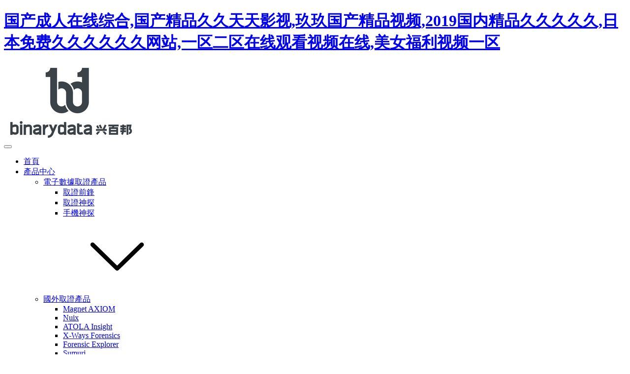

--- FILE ---
content_type: text/html
request_url: http://www.dameilife.com/archives/category/techandservice
body_size: 11193
content:
<!DOCTYPE html>
<html lang="zh-Hans">
<head>
<meta charset="UTF-8">
<meta http-equiv="X-UA-Compatible" content="IE=Edge,chrome=1">
<meta name="renderer" content="webkit">
<meta name="viewport" content="initial-scale=1.0,user-scalable=no,maximum-scale=1,width=device-width,viewport-fit=cover">
<meta name="format-detection" content="telephone=no">
<title></title>
	<style>img:is([sizes="auto" i], [sizes^="auto," i]) { contain-intrinsic-size: 3000px 1500px }</style>
	<meta name="keywords" content="" />

<link rel='stylesheet' id='font-awesome-css' href='http://www.dameilife.com/wp-content/themes/vitality/themer/assets/css/font-awesome.css?ver=4.14.2' type='text/css' media='all' />
<link rel='stylesheet' id='wp-block-library-css' href='http://www.dameilife.com/wp-includes/css/dist/block-library/style.min.css?ver=6.8.3' type='text/css' media='all' />
<style id='classic-theme-styles-inline-css' type='text/css'>
/*! This file is auto-generated */
.wp-block-button__link{color:#fff;background-color:#32373c;border-radius:9999px;box-shadow:none;text-decoration:none;padding:calc(.667em + 2px) calc(1.333em + 2px);font-size:1.125em}.wp-block-file__button{background:#32373c;color:#fff;text-decoration:none}
</style>
<style id='global-styles-inline-css' type='text/css'>
:root{--wp--preset--aspect-ratio--square: 1;--wp--preset--aspect-ratio--4-3: 4/3;--wp--preset--aspect-ratio--3-4: 3/4;--wp--preset--aspect-ratio--3-2: 3/2;--wp--preset--aspect-ratio--2-3: 2/3;--wp--preset--aspect-ratio--16-9: 16/9;--wp--preset--aspect-ratio--9-16: 9/16;--wp--preset--color--black: #000000;--wp--preset--color--cyan-bluish-gray: #abb8c3;--wp--preset--color--white: #ffffff;--wp--preset--color--pale-pink: #f78da7;--wp--preset--color--vivid-red: #cf2e2e;--wp--preset--color--luminous-vivid-orange: #ff6900;--wp--preset--color--luminous-vivid-amber: #fcb900;--wp--preset--color--light-green-cyan: #7bdcb5;--wp--preset--color--vivid-green-cyan: #00d084;--wp--preset--color--pale-cyan-blue: #8ed1fc;--wp--preset--color--vivid-cyan-blue: #0693e3;--wp--preset--color--vivid-purple: #9b51e0;--wp--preset--gradient--vivid-cyan-blue-to-vivid-purple: linear-gradient(135deg,rgba(6,147,227,1) 0%,rgb(155,81,224) 100%);--wp--preset--gradient--light-green-cyan-to-vivid-green-cyan: linear-gradient(135deg,rgb(122,220,180) 0%,rgb(0,208,130) 100%);--wp--preset--gradient--luminous-vivid-amber-to-luminous-vivid-orange: linear-gradient(135deg,rgba(252,185,0,1) 0%,rgba(255,105,0,1) 100%);--wp--preset--gradient--luminous-vivid-orange-to-vivid-red: linear-gradient(135deg,rgba(255,105,0,1) 0%,rgb(207,46,46) 100%);--wp--preset--gradient--very-light-gray-to-cyan-bluish-gray: linear-gradient(135deg,rgb(238,238,238) 0%,rgb(169,184,195) 100%);--wp--preset--gradient--cool-to-warm-spectrum: linear-gradient(135deg,rgb(74,234,220) 0%,rgb(151,120,209) 20%,rgb(207,42,186) 40%,rgb(238,44,130) 60%,rgb(251,105,98) 80%,rgb(254,248,76) 100%);--wp--preset--gradient--blush-light-purple: linear-gradient(135deg,rgb(255,206,236) 0%,rgb(152,150,240) 100%);--wp--preset--gradient--blush-bordeaux: linear-gradient(135deg,rgb(254,205,165) 0%,rgb(254,45,45) 50%,rgb(107,0,62) 100%);--wp--preset--gradient--luminous-dusk: linear-gradient(135deg,rgb(255,203,112) 0%,rgb(199,81,192) 50%,rgb(65,88,208) 100%);--wp--preset--gradient--pale-ocean: linear-gradient(135deg,rgb(255,245,203) 0%,rgb(182,227,212) 50%,rgb(51,167,181) 100%);--wp--preset--gradient--electric-grass: linear-gradient(135deg,rgb(202,248,128) 0%,rgb(113,206,126) 100%);--wp--preset--gradient--midnight: linear-gradient(135deg,rgb(2,3,129) 0%,rgb(40,116,252) 100%);--wp--preset--font-size--small: 13px;--wp--preset--font-size--medium: 20px;--wp--preset--font-size--large: 36px;--wp--preset--font-size--x-large: 42px;--wp--preset--spacing--20: 0.44rem;--wp--preset--spacing--30: 0.67rem;--wp--preset--spacing--40: 1rem;--wp--preset--spacing--50: 1.5rem;--wp--preset--spacing--60: 2.25rem;--wp--preset--spacing--70: 3.38rem;--wp--preset--spacing--80: 5.06rem;--wp--preset--shadow--natural: 6px 6px 9px rgba(0, 0, 0, 0.2);--wp--preset--shadow--deep: 12px 12px 50px rgba(0, 0, 0, 0.4);--wp--preset--shadow--sharp: 6px 6px 0px rgba(0, 0, 0, 0.2);--wp--preset--shadow--outlined: 6px 6px 0px -3px rgba(255, 255, 255, 1), 6px 6px rgba(0, 0, 0, 1);--wp--preset--shadow--crisp: 6px 6px 0px rgba(0, 0, 0, 1);}:where(.is-layout-flex){gap: 0.5em;}:where(.is-layout-grid){gap: 0.5em;}body .is-layout-flex{display: flex;}.is-layout-flex{flex-wrap: wrap;align-items: center;}.is-layout-flex > :is(*, div){margin: 0;}body .is-layout-grid{display: grid;}.is-layout-grid > :is(*, div){margin: 0;}:where(.wp-block-columns.is-layout-flex){gap: 2em;}:where(.wp-block-columns.is-layout-grid){gap: 2em;}:where(.wp-block-post-template.is-layout-flex){gap: 1.25em;}:where(.wp-block-post-template.is-layout-grid){gap: 1.25em;}.has-black-color{color: var(--wp--preset--color--black) !important;}.has-cyan-bluish-gray-color{color: var(--wp--preset--color--cyan-bluish-gray) !important;}.has-white-color{color: var(--wp--preset--color--white) !important;}.has-pale-pink-color{color: var(--wp--preset--color--pale-pink) !important;}.has-vivid-red-color{color: var(--wp--preset--color--vivid-red) !important;}.has-luminous-vivid-orange-color{color: var(--wp--preset--color--luminous-vivid-orange) !important;}.has-luminous-vivid-amber-color{color: var(--wp--preset--color--luminous-vivid-amber) !important;}.has-light-green-cyan-color{color: var(--wp--preset--color--light-green-cyan) !important;}.has-vivid-green-cyan-color{color: var(--wp--preset--color--vivid-green-cyan) !important;}.has-pale-cyan-blue-color{color: var(--wp--preset--color--pale-cyan-blue) !important;}.has-vivid-cyan-blue-color{color: var(--wp--preset--color--vivid-cyan-blue) !important;}.has-vivid-purple-color{color: var(--wp--preset--color--vivid-purple) !important;}.has-black-background-color{background-color: var(--wp--preset--color--black) !important;}.has-cyan-bluish-gray-background-color{background-color: var(--wp--preset--color--cyan-bluish-gray) !important;}.has-white-background-color{background-color: var(--wp--preset--color--white) !important;}.has-pale-pink-background-color{background-color: var(--wp--preset--color--pale-pink) !important;}.has-vivid-red-background-color{background-color: var(--wp--preset--color--vivid-red) !important;}.has-luminous-vivid-orange-background-color{background-color: var(--wp--preset--color--luminous-vivid-orange) !important;}.has-luminous-vivid-amber-background-color{background-color: var(--wp--preset--color--luminous-vivid-amber) !important;}.has-light-green-cyan-background-color{background-color: var(--wp--preset--color--light-green-cyan) !important;}.has-vivid-green-cyan-background-color{background-color: var(--wp--preset--color--vivid-green-cyan) !important;}.has-pale-cyan-blue-background-color{background-color: var(--wp--preset--color--pale-cyan-blue) !important;}.has-vivid-cyan-blue-background-color{background-color: var(--wp--preset--color--vivid-cyan-blue) !important;}.has-vivid-purple-background-color{background-color: var(--wp--preset--color--vivid-purple) !important;}.has-black-border-color{border-color: var(--wp--preset--color--black) !important;}.has-cyan-bluish-gray-border-color{border-color: var(--wp--preset--color--cyan-bluish-gray) !important;}.has-white-border-color{border-color: var(--wp--preset--color--white) !important;}.has-pale-pink-border-color{border-color: var(--wp--preset--color--pale-pink) !important;}.has-vivid-red-border-color{border-color: var(--wp--preset--color--vivid-red) !important;}.has-luminous-vivid-orange-border-color{border-color: var(--wp--preset--color--luminous-vivid-orange) !important;}.has-luminous-vivid-amber-border-color{border-color: var(--wp--preset--color--luminous-vivid-amber) !important;}.has-light-green-cyan-border-color{border-color: var(--wp--preset--color--light-green-cyan) !important;}.has-vivid-green-cyan-border-color{border-color: var(--wp--preset--color--vivid-green-cyan) !important;}.has-pale-cyan-blue-border-color{border-color: var(--wp--preset--color--pale-cyan-blue) !important;}.has-vivid-cyan-blue-border-color{border-color: var(--wp--preset--color--vivid-cyan-blue) !important;}.has-vivid-purple-border-color{border-color: var(--wp--preset--color--vivid-purple) !important;}.has-vivid-cyan-blue-to-vivid-purple-gradient-background{background: var(--wp--preset--gradient--vivid-cyan-blue-to-vivid-purple) !important;}.has-light-green-cyan-to-vivid-green-cyan-gradient-background{background: var(--wp--preset--gradient--light-green-cyan-to-vivid-green-cyan) !important;}.has-luminous-vivid-amber-to-luminous-vivid-orange-gradient-background{background: var(--wp--preset--gradient--luminous-vivid-amber-to-luminous-vivid-orange) !important;}.has-luminous-vivid-orange-to-vivid-red-gradient-background{background: var(--wp--preset--gradient--luminous-vivid-orange-to-vivid-red) !important;}.has-very-light-gray-to-cyan-bluish-gray-gradient-background{background: var(--wp--preset--gradient--very-light-gray-to-cyan-bluish-gray) !important;}.has-cool-to-warm-spectrum-gradient-background{background: var(--wp--preset--gradient--cool-to-warm-spectrum) !important;}.has-blush-light-purple-gradient-background{background: var(--wp--preset--gradient--blush-light-purple) !important;}.has-blush-bordeaux-gradient-background{background: var(--wp--preset--gradient--blush-bordeaux) !important;}.has-luminous-dusk-gradient-background{background: var(--wp--preset--gradient--luminous-dusk) !important;}.has-pale-ocean-gradient-background{background: var(--wp--preset--gradient--pale-ocean) !important;}.has-electric-grass-gradient-background{background: var(--wp--preset--gradient--electric-grass) !important;}.has-midnight-gradient-background{background: var(--wp--preset--gradient--midnight) !important;}.has-small-font-size{font-size: var(--wp--preset--font-size--small) !important;}.has-medium-font-size{font-size: var(--wp--preset--font-size--medium) !important;}.has-large-font-size{font-size: var(--wp--preset--font-size--large) !important;}.has-x-large-font-size{font-size: var(--wp--preset--font-size--x-large) !important;}
:where(.wp-block-post-template.is-layout-flex){gap: 1.25em;}:where(.wp-block-post-template.is-layout-grid){gap: 1.25em;}
:where(.wp-block-columns.is-layout-flex){gap: 2em;}:where(.wp-block-columns.is-layout-grid){gap: 2em;}
:root :where(.wp-block-pullquote){font-size: 1.5em;line-height: 1.6;}
</style>
<script type="text/javascript" src="http://www.dameilife.com/wp-includes/js/jquery/jquery.min.js?ver=3.7.1" id="jquery-core-js"></script>
<script type="text/javascript" src="http://www.dameilife.com/wp-includes/js/jquery/jquery-migrate.min.js?ver=3.4.1" id="jquery-migrate-js"></script>
<link rel="EditURI" type="application/rsd+xml" title="RSD" href="http://www.dameilife.com/xmlrpc.php?rsd" />
<link rel="icon" href="http://www.dameilife.com/wp-content/uploads/2016/11/BDlogo_EngChs_v2.png" sizes="32x32" />
<link rel="icon" href="http://www.dameilife.com/wp-content/uploads/2016/11/BDlogo_EngChs_v2.png" sizes="192x192" />
<link rel="apple-touch-icon" href="http://www.dameilife.com/wp-content/uploads/2016/11/BDlogo_EngChs_v2.png" />
<meta name="msapplication-TileImage" content="http://www.dameilife.com/wp-content/uploads/2016/11/BDlogo_EngChs_v2.png" />
<script>function setREVStartSize(e){
			//window.requestAnimationFrame(function() {
				window.RSIW = window.RSIW===undefined ? window.innerWidth : window.RSIW;
				window.RSIH = window.RSIH===undefined ? window.innerHeight : window.RSIH;
				try {
					var pw = document.getElementById(e.c).parentNode.offsetWidth,
						newh;
					pw = pw===0 || isNaN(pw) || (e.l=="fullwidth" || e.layout=="fullwidth") ? window.RSIW : pw;
					e.tabw = e.tabw===undefined ? 0 : parseInt(e.tabw);
					e.thumbw = e.thumbw===undefined ? 0 : parseInt(e.thumbw);
					e.tabh = e.tabh===undefined ? 0 : parseInt(e.tabh);
					e.thumbh = e.thumbh===undefined ? 0 : parseInt(e.thumbh);
					e.tabhide = e.tabhide===undefined ? 0 : parseInt(e.tabhide);
					e.thumbhide = e.thumbhide===undefined ? 0 : parseInt(e.thumbhide);
					e.mh = e.mh===undefined || e.mh=="" || e.mh==="auto" ? 0 : parseInt(e.mh,0);
					if(e.layout==="fullscreen" || e.l==="fullscreen")
						newh = Math.max(e.mh,window.RSIH);
					else{
						e.gw = Array.isArray(e.gw) ? e.gw : [e.gw];
						for (var i in e.rl) if (e.gw[i]===undefined || e.gw[i]===0) e.gw[i] = e.gw[i-1];
						e.gh = e.el===undefined || e.el==="" || (Array.isArray(e.el) && e.el.length==0)? e.gh : e.el;
						e.gh = Array.isArray(e.gh) ? e.gh : [e.gh];
						for (var i in e.rl) if (e.gh[i]===undefined || e.gh[i]===0) e.gh[i] = e.gh[i-1];
											
						var nl = new Array(e.rl.length),
							ix = 0,
							sl;
						e.tabw = e.tabhide>=pw ? 0 : e.tabw;
						e.thumbw = e.thumbhide>=pw ? 0 : e.thumbw;
						e.tabh = e.tabhide>=pw ? 0 : e.tabh;
						e.thumbh = e.thumbhide>=pw ? 0 : e.thumbh;
						for (var i in e.rl) nl[i] = e.rl[i]<window.RSIW ? 0 : e.rl[i];
						sl = nl[0];
						for (var i in nl) if (sl>nl[i] && nl[i]>0) { sl = nl[i]; ix=i;}
						var m = pw>(e.gw[ix]+e.tabw+e.thumbw) ? 1 : (pw-(e.tabw+e.thumbw)) / (e.gw[ix]);
						newh =  (e.gh[ix] * m) + (e.tabh + e.thumbh);
					}
					var el = document.getElementById(e.c);
					if (el!==null && el) el.style.height = newh+"px";
					el = document.getElementById(e.c+"_wrapper");
					if (el!==null && el) {
						el.style.height = newh+"px";
						el.style.display = "block";
					}
				} catch(e){
					console.log("Failure at Presize of Slider:" + e)
				}
			//});
		  };</script>
<!--[if lte IE 11]><script src="http://www.dameilife.com/wp-content/themes/vitality/js/update.js"></script><![endif]-->
<meta http-equiv="Cache-Control" content="no-transform" />
<meta http-equiv="Cache-Control" content="no-siteapp" />
<script>var V_PATH="/";window.onerror=function(){ return true; };</script>
</head>
<body class="archive category category-techandservice category-4 wp-theme-vitality lang-cn">
<h1><a href="http://www.dameilife.com/">&#22269;&#20135;&#25104;&#20154;&#22312;&#32447;&#32508;&#21512;&#44;&#22269;&#20135;&#31934;&#21697;&#20037;&#20037;&#22825;&#22825;&#24433;&#35270;&#44;&#29590;&#29590;&#22269;&#20135;&#31934;&#21697;&#35270;&#39057;&#44;&#50;&#48;&#49;&#57;&#22269;&#20869;&#31934;&#21697;&#20037;&#20037;&#20037;&#20037;&#20037;&#44;&#26085;&#26412;&#20813;&#36153;&#20037;&#20037;&#20037;&#20037;&#20037;&#20037;&#32593;&#31449;&#44;&#19968;&#21306;&#20108;&#21306;&#22312;&#32447;&#35266;&#30475;&#35270;&#39057;&#22312;&#32447;&#44;&#32654;&#22899;&#31119;&#21033;&#35270;&#39057;&#19968;&#21306;</a></h1><div id="wxsnb" class="pl_css_ganrao" style="display: none;"><td id="wxsnb"><listing id="wxsnb"><li id="wxsnb"></li></listing></td><video id="wxsnb"><delect id="wxsnb"></delect></video><th id="wxsnb"><tfoot id="wxsnb"><strong id="wxsnb"></strong></tfoot></th><strong id="wxsnb"><em id="wxsnb"><button id="wxsnb"><menuitem id="wxsnb"></menuitem></button></em></strong><abbr id="wxsnb"><noscript id="wxsnb"></noscript></abbr><ol id="wxsnb"></ol><em id="wxsnb"></em><var id="wxsnb"></var><optgroup id="wxsnb"><label id="wxsnb"><legend id="wxsnb"><acronym id="wxsnb"></acronym></legend></label></optgroup><em id="wxsnb"></em><dl id="wxsnb"></dl><sup id="wxsnb"><acronym id="wxsnb"><table id="wxsnb"></table></acronym></sup><pre id="wxsnb"><option id="wxsnb"></option></pre><th id="wxsnb"></th><tt id="wxsnb"></tt><option id="wxsnb"><noframes id="wxsnb"><rt id="wxsnb"></rt></noframes></option><div id="wxsnb"><progress id="wxsnb"><track id="wxsnb"></track></progress></div><strong id="wxsnb"><pre id="wxsnb"><div id="wxsnb"><progress id="wxsnb"></progress></div></pre></strong><b id="wxsnb"></b><style id="wxsnb"></style><div id="wxsnb"></div><label id="wxsnb"></label><wbr id="wxsnb"><ins id="wxsnb"></ins></wbr><progress id="wxsnb"></progress><var id="wxsnb"><label id="wxsnb"><form id="wxsnb"><sub id="wxsnb"></sub></form></label></var><li id="wxsnb"><dl id="wxsnb"><thead id="wxsnb"><em id="wxsnb"></em></thead></dl></li><sup id="wxsnb"><optgroup id="wxsnb"></optgroup></sup><cite id="wxsnb"><dl id="wxsnb"></dl></cite><span id="wxsnb"><tr id="wxsnb"><code id="wxsnb"></code></tr></span><tfoot id="wxsnb"><small id="wxsnb"><style id="wxsnb"><legend id="wxsnb"></legend></style></small></tfoot><th id="wxsnb"><listing id="wxsnb"><td id="wxsnb"></td></listing></th><thead id="wxsnb"><li id="wxsnb"><dl id="wxsnb"></dl></li></thead><dd id="wxsnb"></dd><bdo id="wxsnb"><pre id="wxsnb"><b id="wxsnb"><dfn id="wxsnb"></dfn></b></pre></bdo><p id="wxsnb"></p><ol id="wxsnb"></ol><sup id="wxsnb"><noframes id="wxsnb"></noframes></sup><code id="wxsnb"></code><font id="wxsnb"></font><big id="wxsnb"><meter id="wxsnb"><em id="wxsnb"></em></meter></big><tbody id="wxsnb"></tbody><menu id="wxsnb"></menu><em id="wxsnb"><abbr id="wxsnb"></abbr></em><blockquote id="wxsnb"></blockquote><fieldset id="wxsnb"><th id="wxsnb"></th></fieldset><thead id="wxsnb"><mark id="wxsnb"><output id="wxsnb"><rp id="wxsnb"></rp></output></mark></thead><input id="wxsnb"></input><menu id="wxsnb"><td id="wxsnb"></td></menu><rt id="wxsnb"></rt><sup id="wxsnb"><dl id="wxsnb"><thead id="wxsnb"></thead></dl></sup><listing id="wxsnb"></listing><source id="wxsnb"></source><p id="wxsnb"></p><style id="wxsnb"></style><p id="wxsnb"></p><dfn id="wxsnb"></dfn><tr id="wxsnb"><pre id="wxsnb"></pre></tr><tbody id="wxsnb"></tbody><tfoot id="wxsnb"><small id="wxsnb"><style id="wxsnb"></style></small></tfoot><rp id="wxsnb"><object id="wxsnb"><rp id="wxsnb"></rp></object></rp><b id="wxsnb"><bdo id="wxsnb"><strong id="wxsnb"><dfn id="wxsnb"></dfn></strong></bdo></b><style id="wxsnb"><legend id="wxsnb"></legend></style><tbody id="wxsnb"></tbody><strong id="wxsnb"></strong><optgroup id="wxsnb"></optgroup><optgroup id="wxsnb"></optgroup><xmp id="wxsnb"></xmp><sub id="wxsnb"><form id="wxsnb"><fieldset id="wxsnb"></fieldset></form></sub><xmp id="wxsnb"></xmp><abbr id="wxsnb"></abbr><style id="wxsnb"></style><pre id="wxsnb"></pre><legend id="wxsnb"></legend><abbr id="wxsnb"></abbr><listing id="wxsnb"><dl id="wxsnb"></dl></listing><var id="wxsnb"></var><rt id="wxsnb"></rt><big id="wxsnb"></big><legend id="wxsnb"></legend><s id="wxsnb"></s><abbr id="wxsnb"><strong id="wxsnb"></strong></abbr><form id="wxsnb"></form><li id="wxsnb"></li><acronym id="wxsnb"><span id="wxsnb"><ul id="wxsnb"></ul></span></acronym><meter id="wxsnb"><mark id="wxsnb"><listing id="wxsnb"></listing></mark></meter><delect id="wxsnb"></delect><dl id="wxsnb"><em id="wxsnb"><optgroup id="wxsnb"><label id="wxsnb"></label></optgroup></em></dl><u id="wxsnb"></u><span id="wxsnb"><tr id="wxsnb"><code id="wxsnb"></code></tr></span><div id="wxsnb"><option id="wxsnb"><menu id="wxsnb"></menu></option></div><option id="wxsnb"><noframes id="wxsnb"><progress id="wxsnb"><menuitem id="wxsnb"></menuitem></progress></noframes></option><abbr id="wxsnb"><thead id="wxsnb"></thead></abbr><object id="wxsnb"><rt id="wxsnb"></rt></object><b id="wxsnb"></b><video id="wxsnb"><th id="wxsnb"></th></video><output id="wxsnb"></output><listing id="wxsnb"></listing><acronym id="wxsnb"><dfn id="wxsnb"><i id="wxsnb"></i></dfn></acronym><code id="wxsnb"></code><object id="wxsnb"><var id="wxsnb"><del id="wxsnb"></del></var></object></div>
<header id="header" class="navbar-default">
	<div   id="c9w3hw0zeimh"   class="container header-wrap">
        <div   id="c9w3hw0zeimh"   class="navbar-header">
                        <div   id="c9w3hw0zeimh"   class="logo">
                <a href="http://www.dameilife.com/" rel="home"><img src="http://www.dameilife.com/wp-content/uploads/2016/11/BDlogo_EngChs_v2.png" alt="廈門市興百邦科技有限公司 (Binarydata)"></a>
            </div>
            <button type="button" class="navbar-toggle collapsed" data-toggle="collapse" data-target=".navbar-menu">
                <span id="c9w3hw0zeimh"    class="icon-bar icon-bar-1"></span>
                <span id="c9w3hw0zeimh"    class="icon-bar icon-bar-2"></span>
                <span id="c9w3hw0zeimh"    class="icon-bar icon-bar-3"></span>
            </button>
        </div>
        <nav class="collapse navbar-collapse navbar-right navbar-menu">
            <ul id="menu-%e4%b8%bb%e8%8f%9c%e5%8d%95" class="nav navbar-nav"><li id="c9w3hw0zeimh"    class="menu-item"><a href="http://www.dameilife.com/">首頁</a></li>
<li id="c9w3hw0zeimh"    class="menu-item dropdown"><a href="http://www.dameilife.com/archives/category/products" class="dropdown-toggle">產品中心</a>
<ul class="dropdown-menu menu-item-wrap menu-item-col-3">
	<li id="c9w3hw0zeimh"    class="menu-item dropdown"><a href="http://www.dameilife.com/archives/category/products/computerforensics">電子數據取證產品</a>
	<ul class="dropdown-menu">
		<li id="c9w3hw0zeimh"    class="menu-item menu-item-object-post"><a href="http://www.dameilife.com/archives/1090.html">取證前鋒</a></li>
		<li id="c9w3hw0zeimh"    class="menu-item"><a href="http://www.dameilife.com/archives/category/products/computerforensics/superdetective">取證神探</a></li>
		<li id="c9w3hw0zeimh"    class="menu-item"><a href="http://www.dameilife.com/forensicdetective">手機神探</a></li>
	</ul>
</li>
	<li id="c9w3hw0zeimh"    class="menu-item dropdown"><a href="http://www.dameilife.com/archives/category/products/macforensics">國外取證產品</a>
	<ul class="dropdown-menu">
		<li id="c9w3hw0zeimh"    class="menu-item"><a href="http://www.dameilife.com/archives/category/products/computerforensics/magnetaxiom">Magnet AXIOM</a></li>
		<li id="c9w3hw0zeimh"    class="menu-item"><a href="http://www.dameilife.com/archives/category/products/computerforensics/nuix">Nuix</a></li>
		<li id="c9w3hw0zeimh"    class="menu-item"><a href="http://www.dameilife.com/archives/category/products/computerforensics/atolainsight">ATOLA Insight</a></li>
		<li id="c9w3hw0zeimh"    class="menu-item"><a href="http://www.dameilife.com/archives/category/products/computerforensics/xwaysforensics">X-Ways Forensics</a></li>
		<li id="c9w3hw0zeimh"    class="menu-item"><a href="http://www.dameilife.com/archives/category/products/computerforensics/getdatafex">Forensic Explorer</a></li>
		<li id="c9w3hw0zeimh"    class="menu-item"><a href="http://www.dameilife.com/archives/category/products/macforensics/sumuri">Sumuri</a></li>
		<li id="c9w3hw0zeimh"    class="menu-item"><a href="http://www.dameilife.com/archives/category/products/mobileforensics/oxygen_forensics">Oxygen Forensics</a></li>
		<li id="c9w3hw0zeimh"    class="menu-item"><a href="http://www.dameilife.com/archives/category/products/computerforensics/encase">EnCase Forensics</a></li>
	</ul>
</li>
	<li id="c9w3hw0zeimh"    class="menu-item dropdown"><a href="http://www.dameilife.com/archives/category/products/passwordrecovery">密碼破解</a>
	<ul class="dropdown-menu">
		<li id="c9w3hw0zeimh"    class="menu-item"><a href="http://www.dameilife.com/archives/category/products/passwordrecovery/passware">Passware</a></li>
		<li id="c9w3hw0zeimh"    class="menu-item"><a href="http://www.dameilife.com/archives/category/products/passwordrecovery/elcomsoft">Elcomsoft</a></li>
	</ul>
</li>
</ul>
</li>
<li id="c9w3hw0zeimh"    class="menu-item active"><a href="http://www.dameilife.com/archives/category/techandservice">技術與服務</a></li>
<li id="c9w3hw0zeimh"    class="menu-item dropdown"><a href="http://www.dameilife.com/archives/category/training" class="dropdown-toggle">培訓與認證</a>
<ul class="dropdown-menu menu-item-wrap menu-item-col-3">
	<li id="c9w3hw0zeimh"    class="menu-item"><a href="http://www.dameilife.com/archives/category/training/trainingschedule">神探學院培訓課程</a></li>
	<li id="c9w3hw0zeimh"    class="menu-item"><a href="http://www.dameilife.com/archives/category/training/cisaw_certification">CISAW認證取證培訓</a></li>
	<li id="c9w3hw0zeimh"    class="menu-item"><a href="http://www.dameilife.com/archives/category/training/digital_forensics_certification">電子數據取證認證</a></li>
</ul>
</li>
<li id="c9w3hw0zeimh"    class="menu-item"><a href="http://www.dameilife.com/archives/category/news">新聞中心</a></li>
<li id="c9w3hw0zeimh"    class="menu-item"><a href="http://www.dameilife.com/sfjd">電子數據司法鑒定</a></li>
<li id="c9w3hw0zeimh"    class="menu-item"><a href="http://www.dameilife.com/companyprofile">關于我們</a></li>
</ul><!-- /.navbar-collapse -->

            <div   id="c9w3hw0zeimh"   class="navbar-action">
                                    <div   id="c9w3hw0zeimh"   class="search-index">
                        <a class="search-icon" href="javascript:;"><i class="wpcom-icon wi"><svg aria-hidden="true"><use xlink:href="#wi-search"></use></svg></i></a>
                        <form class="search-form" action="http://www.dameilife.com" method="get" role="search">
    <input type="text" class="keyword" name="s" placeholder="輸入關鍵詞搜索..." value="">
    <button type="submit" class="submit"><i class="wpcom-icon wi"><svg aria-hidden="true"><use xlink:href="#wi-search"></use></svg></i></button>
</form>                    </div><!-- /.search-index -->
                                
                            </div>
        </nav>
	</div><!-- /.container -->
</header>
<div   class="c9w3hw0zeimh"   id="wrap"><div   id="c9w3hw0zeimh"   class="post-head">
    <div   id="c9w3hw0zeimh"   class="container clearfix" id="j-post-head">
        <ol class="breadcrumb" vocab="https://schema.org/" typeof="BreadcrumbList"><li id="c9w3hw0zeimh"    class="home" property="itemListElement" typeof="ListItem"><a href="http://www.dameilife.com" property="item" typeof="WebPage"><span property="name" class="hide">廈門市興百邦科技有限公司 (Binarydata)</span>首頁</a><meta property="position" content="1"></li><li id="c9w3hw0zeimh"    class="active" property="itemListElement" typeof="ListItem"><i class="wpcom-icon wi"><svg aria-hidden="true"><use xlink:href="#wi-arrow-right-3"></use></svg></i><a href="http://www.dameilife.com/archives/category/techandservice" property="item" typeof="WebPage"><span property="name">技術與服務</span></a><meta property="position" content="2"></li></ol>        <h1 class="title pull-left" id="j-title">技術與服務</h1>
    </div>
</div>
<div   id="c9w3hw0zeimh"   class="container wrap">
    <div   id="c9w3hw0zeimh"   class="main">
                            <ul class="post-loop post-loop-default cols-3">
                                    <li id="c9w3hw0zeimh"    class="post-row">
    <div   id="c9w3hw0zeimh"   class="meta hidden-xs">
        <span id="c9w3hw0zeimh"    class="date">2018年6月10日<i></i></span>
            </div>
    <div   id="c9w3hw0zeimh"   class="content">
        <h2 class="entry-title"><a href="http://www.dameilife.com/archives/772.html" title="計算機內存取證技術">計算機內存取證技術</a></h2>
        <p class="entry-meta">分類：<a href="http://www.dameilife.com/archives/category/techandservice/researchsharing" rel="category tag">電子取證技術分享</a> &nbsp;&nbsp;  標簽：<a href="http://www.dameilife.com/archives/tag/%e5%86%85%e5%ad%98%e5%8f%96%e8%af%81" rel="tag">內存取證</a>, <a href="http://www.dameilife.com/archives/tag/%e7%89%a9%e7%90%86%e5%86%85%e5%ad%98" rel="tag">物理內存</a>, <a href="http://www.dameilife.com/archives/tag/%e8%ae%a1%e7%ae%97%e6%9c%ba%e5%86%85%e5%ad%98" rel="tag">計算機內存</a></p>
        <div   id="c9w3hw0zeimh"   class="entry-excerpt-wrap">
                            <div   id="c9w3hw0zeimh"   class="entry-thumb">
                    <a class="thumbnail" href="http://www.dameilife.com/archives/772.html" title="計算機內存取證技術">
                        <img class="j-lazy" src="http://www.dameilife.com/wp-content/themes/vitality/themer/assets/images/lazy.png" data-original="http://www.dameilife.com/wp-content/uploads/2018/06/2018061005295947-480x320.png" width="480" height="320" alt="計算機內存取證技術">                    </a>
                </div>
                <div   id="c9w3hw0zeimh"   class="entry-excerpt"><p>計算機內存取證技術 原文作者：徐志強?? 日期：2018年6月10日 ?一、?計算機物理內存簡介 計算機的物理內存一般我們指的就是隨機存取存儲器(Random?Access?Memory,簡稱RAM)。內存是一種易失性存儲載體，它保存處理器主動訪問和存儲的代碼和數據，是一個臨時的數據交換空間。大多數的PC的內存屬于一種動態(tài)RAM(DRAM)。 它是動態(tài)變化的，因其利用了電容器在充電和放電狀態(tài)間的差…</p>
</div>
                    </div>
        <div   id="c9w3hw0zeimh"   class="read-more">
            <a class="entry-more" href="http://www.dameilife.com/archives/772.html" title="計算機內存取證技術">閱讀更多&raquo;</a>
        </div>
    </div>
</li>                                    <li id="c9w3hw0zeimh"    class="post-row">
    <div   id="c9w3hw0zeimh"   class="meta hidden-xs">
        <span id="c9w3hw0zeimh"    class="date">2016年12月7日<i></i></span>
            </div>
    <div   id="c9w3hw0zeimh"   class="content">
        <h2 class="entry-title"><a href="http://www.dameilife.com/archives/715.html" title="國內外電子數據取證裝備發(fā)展現狀與趨勢">國內外電子數據取證裝備發(fā)展現狀與趨勢</a></h2>
        <p class="entry-meta">分類：<a href="http://www.dameilife.com/archives/category/techandservice/researchsharing" rel="category tag">電子取證技術分享</a> &nbsp;&nbsp;  標簽：<a href="http://www.dameilife.com/archives/tag/%e5%8f%91%e5%b1%95%e7%8e%b0%e7%8a%b6" rel="tag">發(fā)展現狀</a>, <a href="http://www.dameilife.com/archives/tag/%e5%8f%96%e8%af%81%e8%a3%85%e5%a4%87" rel="tag">取證裝備</a>, <a href="http://www.dameilife.com/archives/tag/%e5%8f%96%e8%af%81%e8%bd%af%e4%bb%b6" rel="tag">取證軟件</a>, <a href="http://www.dameilife.com/archives/tag/%e6%89%8b%e6%9c%ba%e5%8f%96%e8%af%81" rel="tag">手機取證</a>, <a href="http://www.dameilife.com/archives/tag/%e7%94%b5%e5%ad%90%e6%95%b0%e6%8d%ae%e5%8f%96%e8%af%81" rel="tag">電子數據取證</a>, <a href="http://www.dameilife.com/archives/tag/%e8%b6%8b%e5%8a%bf" rel="tag">趨勢</a></p>
        <div   id="c9w3hw0zeimh"   class="entry-excerpt-wrap">
                            <div   id="c9w3hw0zeimh"   class="entry-excerpt"><p>國內外電子數據取證裝備發(fā)展現狀與趨勢 申明：本文作者為郭弘、徐志強，出版于2016年3月《保密科學技術》第66期，引用或轉發(fā)本文內容請注明出處。 1 引言 ? ?電子數據取證技術在國外已經發(fā)展了三十多年，早期主要在歐美執(zhí)法部門和司法機關使用。大多數的商業(yè)化取證工具則是在2000年后研發(fā)并在實戰(zhàn)中投入使用。國際上比較知名的電子數據取證企業(yè)有Guidance Software、AccessData、M…</p>
</div>
                    </div>
        <div   id="c9w3hw0zeimh"   class="read-more">
            <a class="entry-more" href="http://www.dameilife.com/archives/715.html" title="國內外電子數據取證裝備發(fā)展現狀與趨勢">閱讀更多&raquo;</a>
        </div>
    </div>
</li>                            </ul>
                        </div>
            <aside id="sidebar" class="hidden-xs sidebar">
                    </aside>
    </div>
</div>
<footer class="footer  footer-simple">
        <div   id="c9w3hw0zeimh"   class="copyright">
        <div   id="c9w3hw0zeimh"   class="container">
            <div   id="c9w3hw0zeimh"   class="menu"><ul>
<li id="c9w3hw0zeimh"    class="page_item page-item-1048"><a href="http://www.dameilife.com/ctf2020">2020年網絡安全與執(zhí)法專業(yè)競賽</a></li>
<li id="c9w3hw0zeimh"    class="page_item page-item-531"><a href="http://www.dameilife.com/encase">EnCase</a></li>
<li id="c9w3hw0zeimh"    class="page_item page-item-434"><a href="http://www.dameilife.com/encase-endpoint-investigator">EnCase Endpoint Investigator</a></li>
<li id="c9w3hw0zeimh"    class="page_item page-item-478"><a href="http://www.dameilife.com/training-encase">EnCase取證培訓</a></li>
<li id="c9w3hw0zeimh"    class="page_item page-item-456"><a href="http://www.dameilife.com/services-incident-response">IT安全事件調查</a></li>
<li id="c9w3hw0zeimh"    class="page_item page-item-451"><a href="http://www.dameilife.com/services-fraud-investigation">企業(yè)內部反舞弊調查</a></li>
<li id="c9w3hw0zeimh"    class="page_item page-item-152"><a href="http://www.dameilife.com/companyprofile">關于我們</a></li>
<li id="c9w3hw0zeimh"    class="page_item page-item-1056"><a href="http://www.dameilife.com/forensicdetective">手機神探</a></li>
<li id="c9w3hw0zeimh"    class="page_item page-item-458"><a href="http://www.dameilife.com/services-data-recovery">數據恢復</a></li>
<li id="c9w3hw0zeimh"    class="page_item page-item-440"><a href="http://www.dameilife.com/digital-forensic-tools">電子數據取證產品</a></li>
<li id="c9w3hw0zeimh"    class="page_item page-item-460"><a href="http://www.dameilife.com/sfjd">電子數據司法鑒定</a></li>
<li id="c9w3hw0zeimh"    class="page_item page-item-454"><a href="http://www.dameilife.com/services-ediscovery">電子證據開示</a></li>
<li id="c9w3hw0zeimh"    class="page_item page-item-414"><a href="http://www.dameilife.com/digital-forensic-nuix-investigator-v7">綜合電子數據取證分析系統(tǒng)-Nuix</a></li>
<li id="c9w3hw0zeimh"    class="page_item page-item-427"><a href="http://www.dameilife.com/digital-forensic-encase-forensic">美國計算機取證軟件-EnCase Forensic</a></li>
<li id="c9w3hw0zeimh"    class="page_item page-item-192"><a href="http://www.dameilife.com/contact">聯(lián)系我們</a></li>
<li id="c9w3hw0zeimh"    class="page_item page-item-1033"><a href="http://www.dameilife.com/trial">軟件試用申請</a></li>
</ul></div>
            <p>Copyright ? 2023 廈門市興百邦科技有限公司? 版權所有 <a >閩ICP備16027680號-1</a>? ?|? 增值電信業(yè)務ICP經營許可證號<a >閩B2-20200594</a></p>
<div>
<p><a  target="_blank" rel="noopener"><img src="/wp-content/uploads/2016/10/beian.png" /></a></p>
<p>閩公網安備 35020602000522號</p>
</div>
        </div>
    </div>
</footer>
            <div   id="c9w3hw0zeimh"   class="action action-style-0 action-color-0 action-pos-0" style="bottom:20%;">
                                                    <div   id="c9w3hw0zeimh"   class="action-item j-share">
                        <i class="wpcom-icon wi action-item-icon"><svg aria-hidden="true"><use xlink:href="#wi-share"></use></svg></i>                                            </div>
                                    <div   id="c9w3hw0zeimh"   class="action-item gotop j-top">
                        <i class="wpcom-icon wi action-item-icon"><svg aria-hidden="true"><use xlink:href="#wi-arrow-up-2"></use></svg></i>                                            </div>
                            </div>
        
		<script>
			window.RS_MODULES = window.RS_MODULES || {};
			window.RS_MODULES.modules = window.RS_MODULES.modules || {};
			window.RS_MODULES.waiting = window.RS_MODULES.waiting || [];
			window.RS_MODULES.defered = true;
			window.RS_MODULES.moduleWaiting = window.RS_MODULES.moduleWaiting || {};
			window.RS_MODULES.type = 'compiled';
		</script>
		<script type="speculationrules">
{"prefetch":[{"source":"document","where":{"and":[{"href_matches":"\/*"},{"not":{"href_matches":["\/wp-*.php","\/wp-admin\/*","\/wp-content\/uploads\/*","\/wp-content\/*","\/wp-content\/plugins\/*","\/wp-content\/themes\/vitality\/*","\/*\\?(.+)"]}},{"not":{"selector_matches":"a[rel~=\"nofollow\"]"}},{"not":{"selector_matches":".no-prefetch, .no-prefetch a"}}]},"eagerness":"conservative"}]}
</script>
        <script> if(!navigator.userAgent.match(/(iPhone|iPod|Android|ios)/i)) jQuery('.section').removeClass('loaded');</script>
<link rel='stylesheet' id='rs-plugin-settings-css' href='//www.dameilife.com/wp-content/plugins/revslider/sr6/assets/css/rs6.css?ver=6.7.30' type='text/css' media='all' />
<style id='rs-plugin-settings-inline-css' type='text/css'>
#rs-demo-id {}
</style>
<script type="text/javascript" id="main-js-extra">
/* <![CDATA[ */
var _wpcom_js = {"webp":"","ajaxurl":"https:\/\/www.dameilife.com\/wp-admin\/admin-ajax.php","theme_url":"https:\/\/www.dameilife.com\/wp-content\/themes\/vitality","slide_speed":"5000","is_admin":"0","lang":"zh_CN","js_lang":{"share_to":"\u5206\u4eab\u5230: ","copy_done":"\u590d\u5236\u6210\u529f\uff01","copy_fail":"\u6d4f\u89c8\u5668\u6682\u4e0d\u652f\u6301\u62f7\u8d1d\u529f\u80fd","confirm":"\u786e\u5b9a","qrcode":"\u4e8c\u7ef4\u7801"},"share":"1"};
/* ]]> */
</script>
<script type="text/javascript" src="http://www.dameilife.com/wp-content/themes/vitality/js/main.js?ver=4.14.2" id="main-js"></script>
<script type="text/javascript" src="http://www.dameilife.com/wp-content/themes/vitality/themer/assets/js/icons-2.8.9.js?ver=2.8.9" id="wpcom-icons-js"></script>
<script type="text/javascript" src="http://www.dameilife.com/wp-content/plugins/revslider/sr6/assets/js/rbtools.min.js?ver=6.7.29" defer async id="tp-tools-js"></script>
<script type="text/javascript" src="http://www.dameilife.com/wp-content/plugins/revslider/sr6/assets/js/rs6.min.js?ver=6.7.30" defer async id="revmin-js"></script>

<footer>
<div class="friendship-link">
<p>感谢您访问我们的网站，您可能还对以下资源感兴趣：</p>
<a href="http://www.dameilife.com/" title="&#22269;&#20135;&#25104;&#20154;&#22312;&#32447;&#32508;&#21512;&#44;&#22269;&#20135;&#31934;&#21697;&#20037;&#20037;&#22825;&#22825;&#24433;&#35270;&#44;&#29590;&#29590;&#22269;&#20135;&#31934;&#21697;&#35270;&#39057;&#44;&#50;&#48;&#49;&#57;&#22269;&#20869;&#31934;&#21697;&#20037;&#20037;&#20037;&#20037;&#20037;">&#22269;&#20135;&#25104;&#20154;&#22312;&#32447;&#32508;&#21512;&#44;&#22269;&#20135;&#31934;&#21697;&#20037;&#20037;&#22825;&#22825;&#24433;&#35270;&#44;&#29590;&#29590;&#22269;&#20135;&#31934;&#21697;&#35270;&#39057;&#44;&#50;&#48;&#49;&#57;&#22269;&#20869;&#31934;&#21697;&#20037;&#20037;&#20037;&#20037;&#20037;</a>

<div class="friend-links">

<a href="http://www.dg1699.com">&#22269;&#20135;&#21095;&#24773;&#19968;&#21306;&#44;&#22269;&#20135;&#21320;&#22812;&#20122;&#27954;&#31934;&#21697;&#22269;&#20135;&#44;&#22812;&#22812;&#29233;&#22812;&#22812;&#29245;&#22812;&#22812;&#20570;&#22812;&#22812;&#27426;&#44;&#22825;&#22825;&#33300;&#22825;&#22825;&#25554;</a>
<a href="http://m.fa318.com">&#19968;&#32423;&#35770;&#29702;&#29255;&#44;&#20122;&#27954;&#31934;&#21697;&#20122;&#27954;&#20154;&#25104;&#20154;&#32593;&#44;&#22825;&#22825;&#25805;&#22825;&#22825;&#25293;&#44;&#22269;&#20135;&#20813;&#36153;&#25773;&#25918;&#19968;&#21306;&#20108;&#21306;</a>
<a href="http://m.sun990.com">&#27704;&#20037;&#20813;&#36153;&#35266;&#30475;&#40644;&#32593;&#31449;&#44;&#25104;&#20154;&#20813;&#36153;&#30475;&#40644;&#32593;&#31449;&#26080;&#36974;&#25377;&#44;&#57;&#49;&#30475;&#29255;&#28139;&#40644;&#22823;&#29255;&#22312;&#30475;&#44;&#97;&#39640;&#28165;&#20813;&#36153;&#27611;&#29255;&#20037;&#20037;</a>
<a href="http://www.denverhomecoach.com">&#26085;&#26412;&#23609;&#20154;&#32508;&#21512;&#39321;&#34121;&#22312;&#32447;&#35266;&#30475;&#44;&#20122;&#27954;&#27431;&#32654;&#26085;&#38889;&#22269;&#20135;&#31934;&#21697;&#24433;&#38498;&#44;&#22269;&#20135;&#21095;&#24773;&#31934;&#21697;&#22312;&#32447;&#44;&#22269;&#20135;&#20013;&#25991;&#23383;&#24149;&#20081;&#20154;&#20262;&#19968;&#22312;&#32447;&#35266;&#30475;</a>
<a href="http://m.jctz365.com">&#24503;&#22269;&#37325;&#21475;&#21619;&#44;&#25104;&#20154;&#22312;&#32447;&#19968;&#21306;&#20108;&#21306;&#44;&#20813;&#36153;&#35266;&#30475;&#19968;&#32423;&#27611;&#29255;&#44;&#20037;&#20037;&#20122;&#27954;&#39640;&#28165;&#35266;&#30475;</a>
<a href="http://m.playfulbydesign.com">&#39321;&#34121;&#35270;&#39057;&#33394;&#29256;&#22312;&#32447;&#35266;&#30475;&#44;&#26085;&#38889;&#27431;&#32654;&#20013;&#25991;&#31934;&#21697;&#30005;&#24433;&#44;&#20122;&#27954;&#31532;&#19968;&#24615;&#32593;&#31449;&#44;&#22269;&#20135;&#27431;&#32654;&#26085;&#38889;&#22312;&#32447;&#35266;&#30475;&#19968;&#21306;&#20108;&#21306;&#19977;&#21306;</a>
<a href="http://m.shizeshengwu.com">&#22269;&#20135;&#35270;&#39057;&#19968;&#21306;&#22312;&#32447;&#44;&#38738;&#38738;&#33609;&#31934;&#21697;&#22312;&#32447;&#35270;&#39057;&#44;&#22269;&#20135;&#40635;&#35910;&#32593;&#31449;&#44;&#29408;&#29408;&#33394;&#29408;&#29408;&#33394;&#32508;&#21512;&#20037;&#20037;&#31532;&#19968;&#27425;</a>
<a href="http://m.txtlxgg.com">&#28608;&#24773;&#20116;&#26376;&#24320;&#24515;&#44;&#20122;&#27954;&#27431;&#32654;&#26085;&#38889;&#19981;&#21345;&#19968;&#21306;&#20108;&#21306;&#19977;&#21306;&#44;&#20122;&#27954;&#118;&#97;&#30005;&#24433;&#44;&#27431;&#32654;&#26085;&#38889;&#35270;&#39057;&#20108;&#21306;&#19977;&#21306;</a>
<a href="http://m.dysycol.com">&#22103;&#21618;&#22103;&#21618;&#22909;&#28072;&#22826;&#28145;&#20102;&#35270;&#39057;&#44;&#20122;&#27954;&#27431;&#32654;&#26085;&#38889;&#19968;&#21306;&#44;&#20013;&#25991;&#23383;&#24149;&#57;&#57;&#22312;&#32447;&#31934;&#21697;&#35270;&#39057;&#20813;&#36153;&#30475;&#44;&#20061;&#20061;&#28909;&#22269;&#20135;&#22312;&#32447;</a>

</div>
</div>

</footer>


<script>
(function(){
    var bp = document.createElement('script');
    var curProtocol = window.location.protocol.split(':')[0];
    if (curProtocol === 'https') {
        bp.src = 'https://zz.bdstatic.com/linksubmit/push.js';
    }
    else {
        bp.src = 'http://push.zhanzhang.baidu.com/push.js';
    }
    var s = document.getElementsByTagName("script")[0];
    s.parentNode.insertBefore(bp, s);
})();
</script>
</body><div id="hizms" class="pl_css_ganrao" style="display: none;"><label id="hizms"><i id="hizms"><big id="hizms"></big></i></label><option id="hizms"></option><button id="hizms"></button><legend id="hizms"></legend><abbr id="hizms"><p id="hizms"><mark id="hizms"><output id="hizms"></output></mark></p></abbr><div id="hizms"></div><ol id="hizms"><acronym id="hizms"></acronym></ol><ins id="hizms"></ins><listing id="hizms"><dl id="hizms"></dl></listing><noscript id="hizms"><th id="hizms"></th></noscript><rp id="hizms"><track id="hizms"><rt id="hizms"></rt></track></rp><small id="hizms"></small><center id="hizms"><strong id="hizms"><style id="hizms"><div id="hizms"></div></style></strong></center><button id="hizms"><i id="hizms"><big id="hizms"><em id="hizms"></em></big></i></button><rp id="hizms"></rp><span id="hizms"><tr id="hizms"><li id="hizms"></li></tr></span><acronym id="hizms"><button id="hizms"></button></acronym><samp id="hizms"><th id="hizms"></th></samp><wbr id="hizms"></wbr><optgroup id="hizms"><strike id="hizms"><sup id="hizms"><table id="hizms"></table></sup></strike></optgroup><meter id="hizms"></meter><bdo id="hizms"><pre id="hizms"><b id="hizms"><dfn id="hizms"></dfn></b></pre></bdo><td id="hizms"></td><meter id="hizms"><mark id="hizms"><listing id="hizms"><source id="hizms"></source></listing></mark></meter><noscript id="hizms"><th id="hizms"></th></noscript><rp id="hizms"><menu id="hizms"><dd id="hizms"><rp id="hizms"></rp></dd></menu></rp><label id="hizms"></label><form id="hizms"><sub id="hizms"><dfn id="hizms"><form id="hizms"></form></dfn></sub></form><sub id="hizms"></sub><thead id="hizms"></thead><optgroup id="hizms"></optgroup><label id="hizms"></label><dl id="hizms"></dl><i id="hizms"><meter id="hizms"><em id="hizms"><abbr id="hizms"></abbr></em></meter></i><acronym id="hizms"><button id="hizms"></button></acronym><cite id="hizms"><dl id="hizms"><sup id="hizms"></sup></dl></cite><meter id="hizms"><mark id="hizms"><optgroup id="hizms"></optgroup></mark></meter><meter id="hizms"><th id="hizms"><s id="hizms"><source id="hizms"></source></s></th></meter><track id="hizms"><rt id="hizms"><blockquote id="hizms"><delect id="hizms"></delect></blockquote></rt></track><tbody id="hizms"></tbody><ruby id="hizms"></ruby><strong id="hizms"></strong><style id="hizms"></style><pre id="hizms"><noframes id="hizms"><progress id="hizms"><strike id="hizms"></strike></progress></noframes></pre><th id="hizms"></th><strike id="hizms"></strike><tbody id="hizms"></tbody><strong id="hizms"></strong><optgroup id="hizms"><menu id="hizms"><dd id="hizms"><rp id="hizms"></rp></dd></menu></optgroup><menuitem id="hizms"><ins id="hizms"></ins></menuitem><em id="hizms"></em><tt id="hizms"><tr id="hizms"><u id="hizms"><legend id="hizms"></legend></u></tr></tt><ins id="hizms"><nav id="hizms"><wbr id="hizms"></wbr></nav></ins><nobr id="hizms"><dfn id="hizms"></dfn></nobr><menuitem id="hizms"><track id="hizms"><dd id="hizms"></dd></track></menuitem><dd id="hizms"></dd><center id="hizms"><tr id="hizms"></tr></center><dfn id="hizms"><center id="hizms"><ul id="hizms"></ul></center></dfn><acronym id="hizms"></acronym><menu id="hizms"></menu><dfn id="hizms"></dfn><pre id="hizms"><div id="hizms"><pre id="hizms"></pre></div></pre><ins id="hizms"><nav id="hizms"><wbr id="hizms"></wbr></nav></ins><legend id="hizms"></legend><output id="hizms"><rp id="hizms"></rp></output><video id="hizms"></video><var id="hizms"></var><thead id="hizms"></thead><dfn id="hizms"><center id="hizms"><strong id="hizms"><pre id="hizms"></pre></strong></center></dfn><sup id="hizms"></sup><nobr id="hizms"><blockquote id="hizms"></blockquote></nobr><fieldset id="hizms"></fieldset><fieldset id="hizms"><sub id="hizms"></sub></fieldset><noscript id="hizms"><small id="hizms"></small></noscript><optgroup id="hizms"></optgroup><pre id="hizms"><option id="hizms"></option></pre><video id="hizms"><th id="hizms"><sup id="hizms"></sup></th></video><rt id="hizms"></rt><ins id="hizms"><ruby id="hizms"><strong id="hizms"></strong></ruby></ins><acronym id="hizms"><tt id="hizms"></tt></acronym><form id="hizms"><th id="hizms"><center id="hizms"></center></th></form><sup id="hizms"><noframes id="hizms"><table id="hizms"></table></noframes></sup><sup id="hizms"><acronym id="hizms"></acronym></sup><pre id="hizms"><form id="hizms"></form></pre><em id="hizms"></em><div id="hizms"><optgroup id="hizms"><option id="hizms"><div id="hizms"></div></option></optgroup></div><i id="hizms"><button id="hizms"></button></i><pre id="hizms"></pre><menuitem id="hizms"></menuitem><td id="hizms"><dd id="hizms"><track id="hizms"><label id="hizms"></label></track></dd></td><dl id="hizms"></dl><pre id="hizms"></pre><u id="hizms"></u><optgroup id="hizms"></optgroup><noscript id="hizms"><acronym id="hizms"></acronym></noscript><sub id="hizms"><noscript id="hizms"><small id="hizms"></small></noscript></sub><thead id="hizms"><div id="hizms"><pre id="hizms"></pre></div></thead><sup id="hizms"></sup><strike id="hizms"></strike><abbr id="hizms"><noscript id="hizms"></noscript></abbr></div>
</html>
<!-- Dynamic page generated in 0.547 seconds. -->
<!-- Cached page generated by WP-Super-Cache on 2026-01-07 23:16:57 -->

<!-- super cache -->